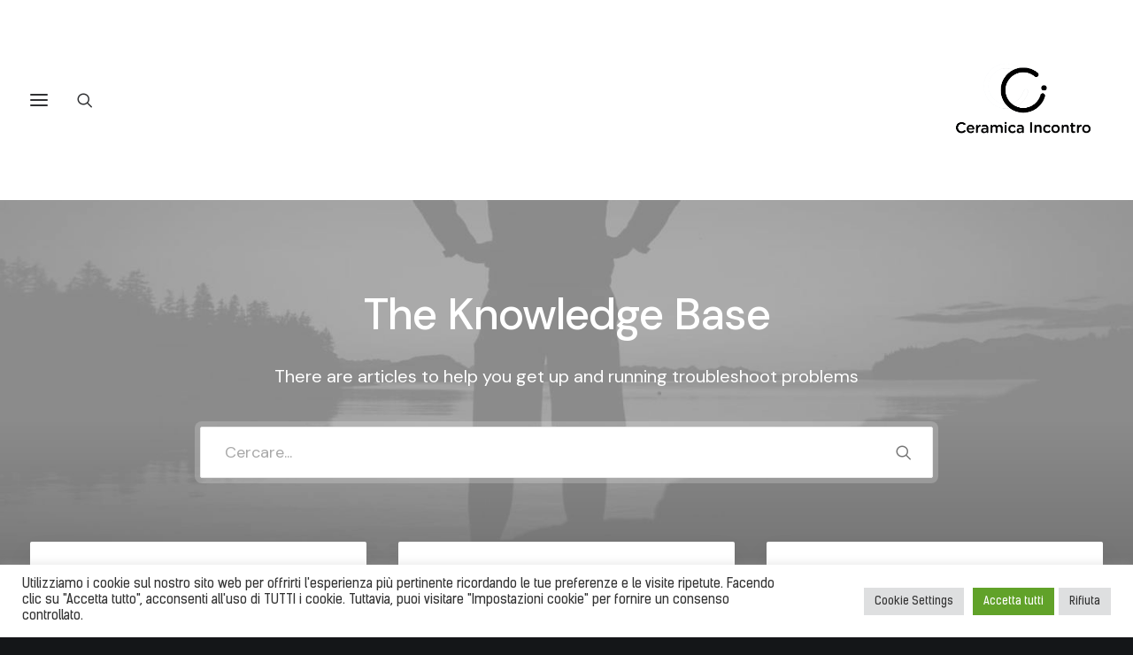

--- FILE ---
content_type: text/html; charset=utf-8
request_url: https://www.google.com/recaptcha/api2/anchor?ar=1&k=6LfkwgwiAAAAAGAMbNr4blXpA9Wzol5dTLgeqUqh&co=aHR0cHM6Ly9jZXJhbWljYWluY29udHJvLml0OjQ0Mw..&hl=en&v=PoyoqOPhxBO7pBk68S4YbpHZ&size=invisible&anchor-ms=20000&execute-ms=30000&cb=bvpxaqb0aape
body_size: 48584
content:
<!DOCTYPE HTML><html dir="ltr" lang="en"><head><meta http-equiv="Content-Type" content="text/html; charset=UTF-8">
<meta http-equiv="X-UA-Compatible" content="IE=edge">
<title>reCAPTCHA</title>
<style type="text/css">
/* cyrillic-ext */
@font-face {
  font-family: 'Roboto';
  font-style: normal;
  font-weight: 400;
  font-stretch: 100%;
  src: url(//fonts.gstatic.com/s/roboto/v48/KFO7CnqEu92Fr1ME7kSn66aGLdTylUAMa3GUBHMdazTgWw.woff2) format('woff2');
  unicode-range: U+0460-052F, U+1C80-1C8A, U+20B4, U+2DE0-2DFF, U+A640-A69F, U+FE2E-FE2F;
}
/* cyrillic */
@font-face {
  font-family: 'Roboto';
  font-style: normal;
  font-weight: 400;
  font-stretch: 100%;
  src: url(//fonts.gstatic.com/s/roboto/v48/KFO7CnqEu92Fr1ME7kSn66aGLdTylUAMa3iUBHMdazTgWw.woff2) format('woff2');
  unicode-range: U+0301, U+0400-045F, U+0490-0491, U+04B0-04B1, U+2116;
}
/* greek-ext */
@font-face {
  font-family: 'Roboto';
  font-style: normal;
  font-weight: 400;
  font-stretch: 100%;
  src: url(//fonts.gstatic.com/s/roboto/v48/KFO7CnqEu92Fr1ME7kSn66aGLdTylUAMa3CUBHMdazTgWw.woff2) format('woff2');
  unicode-range: U+1F00-1FFF;
}
/* greek */
@font-face {
  font-family: 'Roboto';
  font-style: normal;
  font-weight: 400;
  font-stretch: 100%;
  src: url(//fonts.gstatic.com/s/roboto/v48/KFO7CnqEu92Fr1ME7kSn66aGLdTylUAMa3-UBHMdazTgWw.woff2) format('woff2');
  unicode-range: U+0370-0377, U+037A-037F, U+0384-038A, U+038C, U+038E-03A1, U+03A3-03FF;
}
/* math */
@font-face {
  font-family: 'Roboto';
  font-style: normal;
  font-weight: 400;
  font-stretch: 100%;
  src: url(//fonts.gstatic.com/s/roboto/v48/KFO7CnqEu92Fr1ME7kSn66aGLdTylUAMawCUBHMdazTgWw.woff2) format('woff2');
  unicode-range: U+0302-0303, U+0305, U+0307-0308, U+0310, U+0312, U+0315, U+031A, U+0326-0327, U+032C, U+032F-0330, U+0332-0333, U+0338, U+033A, U+0346, U+034D, U+0391-03A1, U+03A3-03A9, U+03B1-03C9, U+03D1, U+03D5-03D6, U+03F0-03F1, U+03F4-03F5, U+2016-2017, U+2034-2038, U+203C, U+2040, U+2043, U+2047, U+2050, U+2057, U+205F, U+2070-2071, U+2074-208E, U+2090-209C, U+20D0-20DC, U+20E1, U+20E5-20EF, U+2100-2112, U+2114-2115, U+2117-2121, U+2123-214F, U+2190, U+2192, U+2194-21AE, U+21B0-21E5, U+21F1-21F2, U+21F4-2211, U+2213-2214, U+2216-22FF, U+2308-230B, U+2310, U+2319, U+231C-2321, U+2336-237A, U+237C, U+2395, U+239B-23B7, U+23D0, U+23DC-23E1, U+2474-2475, U+25AF, U+25B3, U+25B7, U+25BD, U+25C1, U+25CA, U+25CC, U+25FB, U+266D-266F, U+27C0-27FF, U+2900-2AFF, U+2B0E-2B11, U+2B30-2B4C, U+2BFE, U+3030, U+FF5B, U+FF5D, U+1D400-1D7FF, U+1EE00-1EEFF;
}
/* symbols */
@font-face {
  font-family: 'Roboto';
  font-style: normal;
  font-weight: 400;
  font-stretch: 100%;
  src: url(//fonts.gstatic.com/s/roboto/v48/KFO7CnqEu92Fr1ME7kSn66aGLdTylUAMaxKUBHMdazTgWw.woff2) format('woff2');
  unicode-range: U+0001-000C, U+000E-001F, U+007F-009F, U+20DD-20E0, U+20E2-20E4, U+2150-218F, U+2190, U+2192, U+2194-2199, U+21AF, U+21E6-21F0, U+21F3, U+2218-2219, U+2299, U+22C4-22C6, U+2300-243F, U+2440-244A, U+2460-24FF, U+25A0-27BF, U+2800-28FF, U+2921-2922, U+2981, U+29BF, U+29EB, U+2B00-2BFF, U+4DC0-4DFF, U+FFF9-FFFB, U+10140-1018E, U+10190-1019C, U+101A0, U+101D0-101FD, U+102E0-102FB, U+10E60-10E7E, U+1D2C0-1D2D3, U+1D2E0-1D37F, U+1F000-1F0FF, U+1F100-1F1AD, U+1F1E6-1F1FF, U+1F30D-1F30F, U+1F315, U+1F31C, U+1F31E, U+1F320-1F32C, U+1F336, U+1F378, U+1F37D, U+1F382, U+1F393-1F39F, U+1F3A7-1F3A8, U+1F3AC-1F3AF, U+1F3C2, U+1F3C4-1F3C6, U+1F3CA-1F3CE, U+1F3D4-1F3E0, U+1F3ED, U+1F3F1-1F3F3, U+1F3F5-1F3F7, U+1F408, U+1F415, U+1F41F, U+1F426, U+1F43F, U+1F441-1F442, U+1F444, U+1F446-1F449, U+1F44C-1F44E, U+1F453, U+1F46A, U+1F47D, U+1F4A3, U+1F4B0, U+1F4B3, U+1F4B9, U+1F4BB, U+1F4BF, U+1F4C8-1F4CB, U+1F4D6, U+1F4DA, U+1F4DF, U+1F4E3-1F4E6, U+1F4EA-1F4ED, U+1F4F7, U+1F4F9-1F4FB, U+1F4FD-1F4FE, U+1F503, U+1F507-1F50B, U+1F50D, U+1F512-1F513, U+1F53E-1F54A, U+1F54F-1F5FA, U+1F610, U+1F650-1F67F, U+1F687, U+1F68D, U+1F691, U+1F694, U+1F698, U+1F6AD, U+1F6B2, U+1F6B9-1F6BA, U+1F6BC, U+1F6C6-1F6CF, U+1F6D3-1F6D7, U+1F6E0-1F6EA, U+1F6F0-1F6F3, U+1F6F7-1F6FC, U+1F700-1F7FF, U+1F800-1F80B, U+1F810-1F847, U+1F850-1F859, U+1F860-1F887, U+1F890-1F8AD, U+1F8B0-1F8BB, U+1F8C0-1F8C1, U+1F900-1F90B, U+1F93B, U+1F946, U+1F984, U+1F996, U+1F9E9, U+1FA00-1FA6F, U+1FA70-1FA7C, U+1FA80-1FA89, U+1FA8F-1FAC6, U+1FACE-1FADC, U+1FADF-1FAE9, U+1FAF0-1FAF8, U+1FB00-1FBFF;
}
/* vietnamese */
@font-face {
  font-family: 'Roboto';
  font-style: normal;
  font-weight: 400;
  font-stretch: 100%;
  src: url(//fonts.gstatic.com/s/roboto/v48/KFO7CnqEu92Fr1ME7kSn66aGLdTylUAMa3OUBHMdazTgWw.woff2) format('woff2');
  unicode-range: U+0102-0103, U+0110-0111, U+0128-0129, U+0168-0169, U+01A0-01A1, U+01AF-01B0, U+0300-0301, U+0303-0304, U+0308-0309, U+0323, U+0329, U+1EA0-1EF9, U+20AB;
}
/* latin-ext */
@font-face {
  font-family: 'Roboto';
  font-style: normal;
  font-weight: 400;
  font-stretch: 100%;
  src: url(//fonts.gstatic.com/s/roboto/v48/KFO7CnqEu92Fr1ME7kSn66aGLdTylUAMa3KUBHMdazTgWw.woff2) format('woff2');
  unicode-range: U+0100-02BA, U+02BD-02C5, U+02C7-02CC, U+02CE-02D7, U+02DD-02FF, U+0304, U+0308, U+0329, U+1D00-1DBF, U+1E00-1E9F, U+1EF2-1EFF, U+2020, U+20A0-20AB, U+20AD-20C0, U+2113, U+2C60-2C7F, U+A720-A7FF;
}
/* latin */
@font-face {
  font-family: 'Roboto';
  font-style: normal;
  font-weight: 400;
  font-stretch: 100%;
  src: url(//fonts.gstatic.com/s/roboto/v48/KFO7CnqEu92Fr1ME7kSn66aGLdTylUAMa3yUBHMdazQ.woff2) format('woff2');
  unicode-range: U+0000-00FF, U+0131, U+0152-0153, U+02BB-02BC, U+02C6, U+02DA, U+02DC, U+0304, U+0308, U+0329, U+2000-206F, U+20AC, U+2122, U+2191, U+2193, U+2212, U+2215, U+FEFF, U+FFFD;
}
/* cyrillic-ext */
@font-face {
  font-family: 'Roboto';
  font-style: normal;
  font-weight: 500;
  font-stretch: 100%;
  src: url(//fonts.gstatic.com/s/roboto/v48/KFO7CnqEu92Fr1ME7kSn66aGLdTylUAMa3GUBHMdazTgWw.woff2) format('woff2');
  unicode-range: U+0460-052F, U+1C80-1C8A, U+20B4, U+2DE0-2DFF, U+A640-A69F, U+FE2E-FE2F;
}
/* cyrillic */
@font-face {
  font-family: 'Roboto';
  font-style: normal;
  font-weight: 500;
  font-stretch: 100%;
  src: url(//fonts.gstatic.com/s/roboto/v48/KFO7CnqEu92Fr1ME7kSn66aGLdTylUAMa3iUBHMdazTgWw.woff2) format('woff2');
  unicode-range: U+0301, U+0400-045F, U+0490-0491, U+04B0-04B1, U+2116;
}
/* greek-ext */
@font-face {
  font-family: 'Roboto';
  font-style: normal;
  font-weight: 500;
  font-stretch: 100%;
  src: url(//fonts.gstatic.com/s/roboto/v48/KFO7CnqEu92Fr1ME7kSn66aGLdTylUAMa3CUBHMdazTgWw.woff2) format('woff2');
  unicode-range: U+1F00-1FFF;
}
/* greek */
@font-face {
  font-family: 'Roboto';
  font-style: normal;
  font-weight: 500;
  font-stretch: 100%;
  src: url(//fonts.gstatic.com/s/roboto/v48/KFO7CnqEu92Fr1ME7kSn66aGLdTylUAMa3-UBHMdazTgWw.woff2) format('woff2');
  unicode-range: U+0370-0377, U+037A-037F, U+0384-038A, U+038C, U+038E-03A1, U+03A3-03FF;
}
/* math */
@font-face {
  font-family: 'Roboto';
  font-style: normal;
  font-weight: 500;
  font-stretch: 100%;
  src: url(//fonts.gstatic.com/s/roboto/v48/KFO7CnqEu92Fr1ME7kSn66aGLdTylUAMawCUBHMdazTgWw.woff2) format('woff2');
  unicode-range: U+0302-0303, U+0305, U+0307-0308, U+0310, U+0312, U+0315, U+031A, U+0326-0327, U+032C, U+032F-0330, U+0332-0333, U+0338, U+033A, U+0346, U+034D, U+0391-03A1, U+03A3-03A9, U+03B1-03C9, U+03D1, U+03D5-03D6, U+03F0-03F1, U+03F4-03F5, U+2016-2017, U+2034-2038, U+203C, U+2040, U+2043, U+2047, U+2050, U+2057, U+205F, U+2070-2071, U+2074-208E, U+2090-209C, U+20D0-20DC, U+20E1, U+20E5-20EF, U+2100-2112, U+2114-2115, U+2117-2121, U+2123-214F, U+2190, U+2192, U+2194-21AE, U+21B0-21E5, U+21F1-21F2, U+21F4-2211, U+2213-2214, U+2216-22FF, U+2308-230B, U+2310, U+2319, U+231C-2321, U+2336-237A, U+237C, U+2395, U+239B-23B7, U+23D0, U+23DC-23E1, U+2474-2475, U+25AF, U+25B3, U+25B7, U+25BD, U+25C1, U+25CA, U+25CC, U+25FB, U+266D-266F, U+27C0-27FF, U+2900-2AFF, U+2B0E-2B11, U+2B30-2B4C, U+2BFE, U+3030, U+FF5B, U+FF5D, U+1D400-1D7FF, U+1EE00-1EEFF;
}
/* symbols */
@font-face {
  font-family: 'Roboto';
  font-style: normal;
  font-weight: 500;
  font-stretch: 100%;
  src: url(//fonts.gstatic.com/s/roboto/v48/KFO7CnqEu92Fr1ME7kSn66aGLdTylUAMaxKUBHMdazTgWw.woff2) format('woff2');
  unicode-range: U+0001-000C, U+000E-001F, U+007F-009F, U+20DD-20E0, U+20E2-20E4, U+2150-218F, U+2190, U+2192, U+2194-2199, U+21AF, U+21E6-21F0, U+21F3, U+2218-2219, U+2299, U+22C4-22C6, U+2300-243F, U+2440-244A, U+2460-24FF, U+25A0-27BF, U+2800-28FF, U+2921-2922, U+2981, U+29BF, U+29EB, U+2B00-2BFF, U+4DC0-4DFF, U+FFF9-FFFB, U+10140-1018E, U+10190-1019C, U+101A0, U+101D0-101FD, U+102E0-102FB, U+10E60-10E7E, U+1D2C0-1D2D3, U+1D2E0-1D37F, U+1F000-1F0FF, U+1F100-1F1AD, U+1F1E6-1F1FF, U+1F30D-1F30F, U+1F315, U+1F31C, U+1F31E, U+1F320-1F32C, U+1F336, U+1F378, U+1F37D, U+1F382, U+1F393-1F39F, U+1F3A7-1F3A8, U+1F3AC-1F3AF, U+1F3C2, U+1F3C4-1F3C6, U+1F3CA-1F3CE, U+1F3D4-1F3E0, U+1F3ED, U+1F3F1-1F3F3, U+1F3F5-1F3F7, U+1F408, U+1F415, U+1F41F, U+1F426, U+1F43F, U+1F441-1F442, U+1F444, U+1F446-1F449, U+1F44C-1F44E, U+1F453, U+1F46A, U+1F47D, U+1F4A3, U+1F4B0, U+1F4B3, U+1F4B9, U+1F4BB, U+1F4BF, U+1F4C8-1F4CB, U+1F4D6, U+1F4DA, U+1F4DF, U+1F4E3-1F4E6, U+1F4EA-1F4ED, U+1F4F7, U+1F4F9-1F4FB, U+1F4FD-1F4FE, U+1F503, U+1F507-1F50B, U+1F50D, U+1F512-1F513, U+1F53E-1F54A, U+1F54F-1F5FA, U+1F610, U+1F650-1F67F, U+1F687, U+1F68D, U+1F691, U+1F694, U+1F698, U+1F6AD, U+1F6B2, U+1F6B9-1F6BA, U+1F6BC, U+1F6C6-1F6CF, U+1F6D3-1F6D7, U+1F6E0-1F6EA, U+1F6F0-1F6F3, U+1F6F7-1F6FC, U+1F700-1F7FF, U+1F800-1F80B, U+1F810-1F847, U+1F850-1F859, U+1F860-1F887, U+1F890-1F8AD, U+1F8B0-1F8BB, U+1F8C0-1F8C1, U+1F900-1F90B, U+1F93B, U+1F946, U+1F984, U+1F996, U+1F9E9, U+1FA00-1FA6F, U+1FA70-1FA7C, U+1FA80-1FA89, U+1FA8F-1FAC6, U+1FACE-1FADC, U+1FADF-1FAE9, U+1FAF0-1FAF8, U+1FB00-1FBFF;
}
/* vietnamese */
@font-face {
  font-family: 'Roboto';
  font-style: normal;
  font-weight: 500;
  font-stretch: 100%;
  src: url(//fonts.gstatic.com/s/roboto/v48/KFO7CnqEu92Fr1ME7kSn66aGLdTylUAMa3OUBHMdazTgWw.woff2) format('woff2');
  unicode-range: U+0102-0103, U+0110-0111, U+0128-0129, U+0168-0169, U+01A0-01A1, U+01AF-01B0, U+0300-0301, U+0303-0304, U+0308-0309, U+0323, U+0329, U+1EA0-1EF9, U+20AB;
}
/* latin-ext */
@font-face {
  font-family: 'Roboto';
  font-style: normal;
  font-weight: 500;
  font-stretch: 100%;
  src: url(//fonts.gstatic.com/s/roboto/v48/KFO7CnqEu92Fr1ME7kSn66aGLdTylUAMa3KUBHMdazTgWw.woff2) format('woff2');
  unicode-range: U+0100-02BA, U+02BD-02C5, U+02C7-02CC, U+02CE-02D7, U+02DD-02FF, U+0304, U+0308, U+0329, U+1D00-1DBF, U+1E00-1E9F, U+1EF2-1EFF, U+2020, U+20A0-20AB, U+20AD-20C0, U+2113, U+2C60-2C7F, U+A720-A7FF;
}
/* latin */
@font-face {
  font-family: 'Roboto';
  font-style: normal;
  font-weight: 500;
  font-stretch: 100%;
  src: url(//fonts.gstatic.com/s/roboto/v48/KFO7CnqEu92Fr1ME7kSn66aGLdTylUAMa3yUBHMdazQ.woff2) format('woff2');
  unicode-range: U+0000-00FF, U+0131, U+0152-0153, U+02BB-02BC, U+02C6, U+02DA, U+02DC, U+0304, U+0308, U+0329, U+2000-206F, U+20AC, U+2122, U+2191, U+2193, U+2212, U+2215, U+FEFF, U+FFFD;
}
/* cyrillic-ext */
@font-face {
  font-family: 'Roboto';
  font-style: normal;
  font-weight: 900;
  font-stretch: 100%;
  src: url(//fonts.gstatic.com/s/roboto/v48/KFO7CnqEu92Fr1ME7kSn66aGLdTylUAMa3GUBHMdazTgWw.woff2) format('woff2');
  unicode-range: U+0460-052F, U+1C80-1C8A, U+20B4, U+2DE0-2DFF, U+A640-A69F, U+FE2E-FE2F;
}
/* cyrillic */
@font-face {
  font-family: 'Roboto';
  font-style: normal;
  font-weight: 900;
  font-stretch: 100%;
  src: url(//fonts.gstatic.com/s/roboto/v48/KFO7CnqEu92Fr1ME7kSn66aGLdTylUAMa3iUBHMdazTgWw.woff2) format('woff2');
  unicode-range: U+0301, U+0400-045F, U+0490-0491, U+04B0-04B1, U+2116;
}
/* greek-ext */
@font-face {
  font-family: 'Roboto';
  font-style: normal;
  font-weight: 900;
  font-stretch: 100%;
  src: url(//fonts.gstatic.com/s/roboto/v48/KFO7CnqEu92Fr1ME7kSn66aGLdTylUAMa3CUBHMdazTgWw.woff2) format('woff2');
  unicode-range: U+1F00-1FFF;
}
/* greek */
@font-face {
  font-family: 'Roboto';
  font-style: normal;
  font-weight: 900;
  font-stretch: 100%;
  src: url(//fonts.gstatic.com/s/roboto/v48/KFO7CnqEu92Fr1ME7kSn66aGLdTylUAMa3-UBHMdazTgWw.woff2) format('woff2');
  unicode-range: U+0370-0377, U+037A-037F, U+0384-038A, U+038C, U+038E-03A1, U+03A3-03FF;
}
/* math */
@font-face {
  font-family: 'Roboto';
  font-style: normal;
  font-weight: 900;
  font-stretch: 100%;
  src: url(//fonts.gstatic.com/s/roboto/v48/KFO7CnqEu92Fr1ME7kSn66aGLdTylUAMawCUBHMdazTgWw.woff2) format('woff2');
  unicode-range: U+0302-0303, U+0305, U+0307-0308, U+0310, U+0312, U+0315, U+031A, U+0326-0327, U+032C, U+032F-0330, U+0332-0333, U+0338, U+033A, U+0346, U+034D, U+0391-03A1, U+03A3-03A9, U+03B1-03C9, U+03D1, U+03D5-03D6, U+03F0-03F1, U+03F4-03F5, U+2016-2017, U+2034-2038, U+203C, U+2040, U+2043, U+2047, U+2050, U+2057, U+205F, U+2070-2071, U+2074-208E, U+2090-209C, U+20D0-20DC, U+20E1, U+20E5-20EF, U+2100-2112, U+2114-2115, U+2117-2121, U+2123-214F, U+2190, U+2192, U+2194-21AE, U+21B0-21E5, U+21F1-21F2, U+21F4-2211, U+2213-2214, U+2216-22FF, U+2308-230B, U+2310, U+2319, U+231C-2321, U+2336-237A, U+237C, U+2395, U+239B-23B7, U+23D0, U+23DC-23E1, U+2474-2475, U+25AF, U+25B3, U+25B7, U+25BD, U+25C1, U+25CA, U+25CC, U+25FB, U+266D-266F, U+27C0-27FF, U+2900-2AFF, U+2B0E-2B11, U+2B30-2B4C, U+2BFE, U+3030, U+FF5B, U+FF5D, U+1D400-1D7FF, U+1EE00-1EEFF;
}
/* symbols */
@font-face {
  font-family: 'Roboto';
  font-style: normal;
  font-weight: 900;
  font-stretch: 100%;
  src: url(//fonts.gstatic.com/s/roboto/v48/KFO7CnqEu92Fr1ME7kSn66aGLdTylUAMaxKUBHMdazTgWw.woff2) format('woff2');
  unicode-range: U+0001-000C, U+000E-001F, U+007F-009F, U+20DD-20E0, U+20E2-20E4, U+2150-218F, U+2190, U+2192, U+2194-2199, U+21AF, U+21E6-21F0, U+21F3, U+2218-2219, U+2299, U+22C4-22C6, U+2300-243F, U+2440-244A, U+2460-24FF, U+25A0-27BF, U+2800-28FF, U+2921-2922, U+2981, U+29BF, U+29EB, U+2B00-2BFF, U+4DC0-4DFF, U+FFF9-FFFB, U+10140-1018E, U+10190-1019C, U+101A0, U+101D0-101FD, U+102E0-102FB, U+10E60-10E7E, U+1D2C0-1D2D3, U+1D2E0-1D37F, U+1F000-1F0FF, U+1F100-1F1AD, U+1F1E6-1F1FF, U+1F30D-1F30F, U+1F315, U+1F31C, U+1F31E, U+1F320-1F32C, U+1F336, U+1F378, U+1F37D, U+1F382, U+1F393-1F39F, U+1F3A7-1F3A8, U+1F3AC-1F3AF, U+1F3C2, U+1F3C4-1F3C6, U+1F3CA-1F3CE, U+1F3D4-1F3E0, U+1F3ED, U+1F3F1-1F3F3, U+1F3F5-1F3F7, U+1F408, U+1F415, U+1F41F, U+1F426, U+1F43F, U+1F441-1F442, U+1F444, U+1F446-1F449, U+1F44C-1F44E, U+1F453, U+1F46A, U+1F47D, U+1F4A3, U+1F4B0, U+1F4B3, U+1F4B9, U+1F4BB, U+1F4BF, U+1F4C8-1F4CB, U+1F4D6, U+1F4DA, U+1F4DF, U+1F4E3-1F4E6, U+1F4EA-1F4ED, U+1F4F7, U+1F4F9-1F4FB, U+1F4FD-1F4FE, U+1F503, U+1F507-1F50B, U+1F50D, U+1F512-1F513, U+1F53E-1F54A, U+1F54F-1F5FA, U+1F610, U+1F650-1F67F, U+1F687, U+1F68D, U+1F691, U+1F694, U+1F698, U+1F6AD, U+1F6B2, U+1F6B9-1F6BA, U+1F6BC, U+1F6C6-1F6CF, U+1F6D3-1F6D7, U+1F6E0-1F6EA, U+1F6F0-1F6F3, U+1F6F7-1F6FC, U+1F700-1F7FF, U+1F800-1F80B, U+1F810-1F847, U+1F850-1F859, U+1F860-1F887, U+1F890-1F8AD, U+1F8B0-1F8BB, U+1F8C0-1F8C1, U+1F900-1F90B, U+1F93B, U+1F946, U+1F984, U+1F996, U+1F9E9, U+1FA00-1FA6F, U+1FA70-1FA7C, U+1FA80-1FA89, U+1FA8F-1FAC6, U+1FACE-1FADC, U+1FADF-1FAE9, U+1FAF0-1FAF8, U+1FB00-1FBFF;
}
/* vietnamese */
@font-face {
  font-family: 'Roboto';
  font-style: normal;
  font-weight: 900;
  font-stretch: 100%;
  src: url(//fonts.gstatic.com/s/roboto/v48/KFO7CnqEu92Fr1ME7kSn66aGLdTylUAMa3OUBHMdazTgWw.woff2) format('woff2');
  unicode-range: U+0102-0103, U+0110-0111, U+0128-0129, U+0168-0169, U+01A0-01A1, U+01AF-01B0, U+0300-0301, U+0303-0304, U+0308-0309, U+0323, U+0329, U+1EA0-1EF9, U+20AB;
}
/* latin-ext */
@font-face {
  font-family: 'Roboto';
  font-style: normal;
  font-weight: 900;
  font-stretch: 100%;
  src: url(//fonts.gstatic.com/s/roboto/v48/KFO7CnqEu92Fr1ME7kSn66aGLdTylUAMa3KUBHMdazTgWw.woff2) format('woff2');
  unicode-range: U+0100-02BA, U+02BD-02C5, U+02C7-02CC, U+02CE-02D7, U+02DD-02FF, U+0304, U+0308, U+0329, U+1D00-1DBF, U+1E00-1E9F, U+1EF2-1EFF, U+2020, U+20A0-20AB, U+20AD-20C0, U+2113, U+2C60-2C7F, U+A720-A7FF;
}
/* latin */
@font-face {
  font-family: 'Roboto';
  font-style: normal;
  font-weight: 900;
  font-stretch: 100%;
  src: url(//fonts.gstatic.com/s/roboto/v48/KFO7CnqEu92Fr1ME7kSn66aGLdTylUAMa3yUBHMdazQ.woff2) format('woff2');
  unicode-range: U+0000-00FF, U+0131, U+0152-0153, U+02BB-02BC, U+02C6, U+02DA, U+02DC, U+0304, U+0308, U+0329, U+2000-206F, U+20AC, U+2122, U+2191, U+2193, U+2212, U+2215, U+FEFF, U+FFFD;
}

</style>
<link rel="stylesheet" type="text/css" href="https://www.gstatic.com/recaptcha/releases/PoyoqOPhxBO7pBk68S4YbpHZ/styles__ltr.css">
<script nonce="SiB2HfvwnrO9valBCM5tog" type="text/javascript">window['__recaptcha_api'] = 'https://www.google.com/recaptcha/api2/';</script>
<script type="text/javascript" src="https://www.gstatic.com/recaptcha/releases/PoyoqOPhxBO7pBk68S4YbpHZ/recaptcha__en.js" nonce="SiB2HfvwnrO9valBCM5tog">
      
    </script></head>
<body><div id="rc-anchor-alert" class="rc-anchor-alert"></div>
<input type="hidden" id="recaptcha-token" value="[base64]">
<script type="text/javascript" nonce="SiB2HfvwnrO9valBCM5tog">
      recaptcha.anchor.Main.init("[\x22ainput\x22,[\x22bgdata\x22,\x22\x22,\[base64]/[base64]/[base64]/[base64]/[base64]/UltsKytdPUU6KEU8MjA0OD9SW2wrK109RT4+NnwxOTI6KChFJjY0NTEyKT09NTUyOTYmJk0rMTxjLmxlbmd0aCYmKGMuY2hhckNvZGVBdChNKzEpJjY0NTEyKT09NTYzMjA/[base64]/[base64]/[base64]/[base64]/[base64]/[base64]/[base64]\x22,\[base64]\\u003d\\u003d\x22,\[base64]/[base64]/ChEcnw7ojZGHDsh7DrsKVPMORw67DqQpmWFnCjkLDilvDocOrFsKvw7TDhRTCqSHDscOXclAAasOFKMKeUGU3OjRPwqbCgkNQw5rCmMKpwq0Yw5/[base64]/w4FYw458w4ASwqNnODJvb3XDqcKZw7AwfHTDjMOzV8KKw77Dk8OLasKgTBbDqFnCuh8TwrHClsORdjfChMOSXsKCwo4bw4TDqi8ewp1KJkcKwr7Dql3Cn8OZH8Opw4/Dg8OBwqbCqgPDicKhfMOuwrQ4woHDlMKDw6vCsMKyY8KpZ3l9d8K3NSbDizzDocKrA8OAwqHDmsOdKx87wrjDhMOVwqQ6w5PCuRfDtcOlw5PDvsOxw6DCt8O+w6c0BSt5PB/Dv1ISw7ogwqlhFFJ6OgvDt8Ozw6vClELCmMO3NyDCtT/CocKVBcKwI1rCksOJKsKIwopLLFVWMsKTwrVew53CrBdYwqrCnsKPMMK0wo8Rw4cAB8OnIT/Cv8KmC8KCPgFBwqnDscOVL8KSwqsMwqxPWENyw6nDoAYqD8K+DsKzal8Rw6gow47Dh8OKGcOxw6xsG8KzLcKqexRBwoTCrMOHDsKtB8KKTsOnasOBMcOxFVo3DcK3w7Yow5/[base64]/CnMOZbQXCqDo9fsOdOsOqacKNw5QUDDfCnsONw57Co8O9w4TClQvDrxDDqQDCp1zDpC7DmsOKwrHDhHXCuG5td8KNwonCvgLDslzDtV40w6EVwqDDhMKxw4zDrmQVVMOsw4PDmMKneMOmwpjDrsKQw6vCoCNPw5dAwqluw6ICwq3CrCpLw7hqD3zDv8KZDj/DmBnDtsOrBMKRw4NBw7JFCsK1w5/[base64]/CjANde8OZw5Eow5HCnVnDjnHCuD3DumrCnAXDuMKVb8K+XQIPw4goOThLw50Dw5gjN8KNLjMmRUsbLxExwpzCuEbDtg7CsMOyw7EFwqUOw4/DqMKsw69JZ8KQwqrDtMOMLQTCjkTDsMKdwoYewpYJw5Q3AEzCu05+w4MoXTLCnsOSTcOVdmnCkGAaA8O4wrITUEw0NsOcw47CtAU/[base64]/V3DDp8KoBMKuw6jCs8ODBcO0wpjDg1nDpUHDni/DrxIZNsK2BcOVdTzDg8KrHlIZw6DCsT7CnEkUwp3DrsK4wpM6wpXCkMOdE8K8FsK3BMOzwpkjGwrCh30aZCLCv8KhfDE1WMOAwoEiw5QeEMOEwodsw5l8w6VofcOsZsK7w59ZCHVOw6swwr3Cr8OKPMOYQT/CnMOyw7VFw7rDu8KPUcO6w53DhcOJw4N9w7TClcKkKW7Dq2krwrLDh8OfcTJTbsOYKWbDncKjwp5Yw4XDkcOTwpAxwqDDqm0Pw6kqwoxiwoYEXWPCp0nCnj3Ck1bCl8KFcnLCshJHXsKmDx/CjMOKwpdKWRg6eVZZPsKXw6XCssOnKUfDqTxME3IfIXfCsjplRyk+cy4JU8OUDUjDrMOlDMO5wqnDu8KOV0kLezDCr8O8W8Kvw6TDmHDDvB7DnsOdwo7DgHwNBcOEwrLDlzTDh2/[base64]/Cvh7ChQxNw4nDgBl8wqbDmX9Wwo/Cj2VGw5DCpAMlwq4Vw7sFwroLw79cw4AUdsKywpLDoWvCscKnJMKwPsOFwqnDkAwmX3B9BMKGw4rCvsKLIMKQwrk/wpgDAVgYwo/CnFlCw5zCkwZaw5DCm1hew5w6w63ClFYIwr88w4DCscKtW2vDuiZTQsO5SsK1woTClMOQZRkSa8OmwqTCuX7Dk8Kyw7zCq8OuPcKWSDgGaTxfw6XCi3BBw4HDjcOVwqNGwqROwqDCli7DnMOqfsK3w7RtUwRbEMOYwpNUw5/CusOew5FZAMK7RsOnRD3CscK4w77DplTDoMK9fsKoT8KBVR4XJB0XwrJ9w59SwrXDlzXChzwCBcOZQjDCvVEKRMOHw6XChmhmwrTClTt9WVTCun/DmXBtwrN+GsOoUS1+w6caCDB2woPDqxnDtcOywoFmJsOlX8OvCsK7wroYFcOaw7zDucOYVMKHw4vCvMOhDkrDqMKAw7wjP1vCpy7Dj1ENVcOWAUgjw7nCq3/CncOTEGnCk3dSw6NswovClMKhwp7CpMK5Wy7CgknCv8KSw5LCtsOsbMOzw6QMw6/CiMKwMUAHSzwKK8Kjw7LCnHDDgEfCjxY8wp8RwqrCo8OOMMK/BCTDmVMaQcOmw5DCq0AoW3c7wqvCjhd+w6p4Y3rDswTCh24lBsKEw4rDo8KGw6QoXn/[base64]/DqMKQZmxqw6jCmXEmOwPDqcKTXMOFw53CisOMw4NbwpfDv8K2w6DDnMKbWzvDngxtw6rDtEjCpBLChcOpw68OEsOSdcKeKl3DgAcXw4fCjsOswqQgw5PDk8KIwpjDlUEMIMKUwrzCicK9w4xvXcO/XnPClMO7ACzDk8KDL8K2RF9DVGFYw4s+Rjh/TMOneMKMw5TCoMKHw7YxTsKYU8KdTidzNsORwo7DmXTCjGzCuG/Ds1ZMHsOXYcO2w7wAw7E8wr1tYBvCssKITCPDnsKBX8Kmw6dvw6h4I8KVw5PCksO0wpDDmCHDrsKPw5bCp8K6WlnCmk4tTMOTwp/Dp8Kxwr5RVA4lJkHCrwVqw5DClWB5wo7CssOvw4/ClMO+woHDo23DocO+w7vDhG/CjF7CjMOTAQ1Ww79SQXbChMOvw4vCsFLCnlvDvcOBZA1NwpA3w50xZysNcyo7fSBGVcKuGsKjVMKvwpPDpXHCpcOKw7FyRzFeL1XCtkkCw6jDsMOIw7bCtSpYworDsXNgw47CjV1WwrkKN8Khwqd3Y8Ksw6koHAEXw4/Cp09wLTQfJ8KNw4J4YjIxIsKnRxnDjcKLNAjCiMKVMsKce3DDgsORw6BgQ8OEw7NKwpvCs3lrw4bDpHDDiBrDgMKfw4XDlQBeJsOkw6YxcyXCqcKxNGQgw5ROBsOBEj5sUcKlwohrQMKaw4rDgF/DscKNwoIow5MmCcOGw7YOWV8VDBd/w5ocfFTDiVhdwovDtcOWCT8nN8K0WsKQHAsIwqLCjXAmUz1pRMK4wpLDjhM3wop9wqc4XhvClV7Cv8OdbcKowobDp8OxwqHDt8O9KBHCjMK/YA7Co8OKw7RZwqTDj8OgwpRuSsK1wqBdwrcww5/[base64]/Cn3B5wqnDv8KgwrPChlY/wpROw5lDMMKawofCo8OSwoDCv8KIfm0gwrjDuMKcKTfCiMODw4gQw67DisKxw6NkLUHDusKlHSnDu8OTwrwqKhBJw5AVOMO1woTDisOwHXAjwrQRU8ORwoZeIQ1rw6N/QXfDicKgTQPDvkcrN8O7wpXCrsOxw63DtsO+w4dUw6rCksKuwooSwozDpsOPwqHDpsOpBzVkwpvCnsOzwpbDjxhIZzREw6fDkMOMQHHDsiPDh8O3V1nClcOcYMK9wpPDusOTw7LCn8KZwptYwpcgwqkDwpjDuVXCn0PDom7Dk8K6w57DiR1wwqhYS8KQJMKKRsO/[base64]/NQwbBsKfwq/DhiAsw6bCm3HChVTCmgVMw6TDt8K6w4IzAksrwpXCtgHDk8KWPhMbw4N/SsKXw5cpwoRUw7jDiBbDpRFsw6UcwqcIw7LDgMOMwqTDlsKOw7IvacKMw63CkzvDhcOKCmzCtWjCkMOwEQbCo8KCRHfDk8O3wpxqEjgow7LDsUQWDsOrS8OPwpfCpmPClsKlQMK2wpDDgQJqNxPChSPDiMKBw6dYwqHCm8OPwoHDsCbDgcK0w5rCtQ0fwo/CowfDr8KSGAU5XRzDjcOwVCDDvMKjwqYvw4XCtm8Qw7JQw4bCkEvClsKow6TCpsOpDcKWJ8OPGsKBP8OAw4YKbcK1wp7ChkppesKbKcKPeMOeLMOwAgDChMKjwrE/bR/CjyTDjsOQw4zCmzEOwqJSwqXDgxnChEtHwrvDpcOOwqrDnkMkw4R6FsO+G8OPwoF9fMKtL1kjw63CmSTDusKXwo0mD8K+IQMYw4wpwrAvFmHDtiFDwoggw6tIw47CqUrCqG5mw4zDhBx6E3XClH5NwqnCh1HDu23DusKjcGgEw6/CkAPDjQjDvsKrw67ChMKhw7R0wpFHGz7Dj2Biw73CusKcC8KXworDgMKpwqY9HsOGBMKswp5Hw4d5UhkrYhDDkMOIwonDkATCjXzDl0vDinclXkcqUADCt8K9SkEnw7LCv8KlwrsnHMOowrBcUxDCpEsCw6/CnMODw5DDnlRRTU/CpktXwo9WO8OcwpfCoSvDsMOqwrIcwqoewrxyw7AdwqTCo8OLw4PCrsOOA8KIw4dDw6vChD8OXcOWLMKgwqXDosKMwpfDvMK0O8KAw5LCuHR8wr1Ow4hKIxrCrlTDhiE/[base64]/[base64]/Dt8K5w64iw5TDtcO3wo41fsOGMcKlwo7DoMKqwo5rT2Zqw5ZAw4bCjA/CogUmWBAhMlbCksKHTsKLwrxjIcOwSsKAb2IXJsK+MjM9wrBaw5E1ZcK6dcO/[base64]/EsOAw6TCm8KuwrdxVMKldcOiw4gUw6TDm8K6I1HDqTllwpFxJVldw4HDlCjCiMOlQUw1wrsMOQvDjsKrwrPDmMOzwrLCv8O+wovDmSsCwqTDk3/Co8O4w5YjHBfDjsO7w4DCo8K9wrsYwpLDhRd1WEjDnUjCvVgMMVzDpn5cw5DDujxXBMOfHmwUd8KAwp/ClsOxw6zDhB4ZasKUMMKbYcOxw7Ypc8K+A8K2wqTDkFzCjMOTwosEwrzCqjoWA3TCkcO0w51dASMDw5d4w5UHQ8KWw4bCtVIVw6A2GBPDuMKOwqtKwpnDusK4WsK9b3NAag9/SsKQwq/[base64]/CuMOiOsKhw4kHZx15wrAyKEYDw5zCuMOPw6rCiMKaw4PDmsK6wqdCP8Kkw67CocOAw5oVZRbDnmEWCFI7w4cSw49GwqzDrQjDu3koEw/[base64]/wrp1A27DjsKNRmNGw5XCv31gwrLDs3bCvD/[base64]/[base64]/S8KvfcOmw74xw6lqHAx/wrpLw78tTcOCDcKJw5NhUMOVw67CpMKcMAlfwr9lw4bDhhZTw5/DmcKRFTnDoMKZw4M/[base64]/w6R+AUQNw6/CtMKOw63CkMOdTScZwpk7woFwXDdaW8ObZSLDkcK2wq3Cl8KtwoLDlcOcwrrCpmjCj8OsCDfCkiwPR39GwqbDksOJKsKfGsKFP3jDssKiw5QTAsKOA2FTdcOrS8KlbD/ChHLDrsOlwo/[base64]/wrTCtsKFwqXDvsKbCElrL1NewqHCiRI/[base64]/[base64]/Cm35HwoDCg8OkecKbwo/[base64]/[base64]/CnnfCtWXCmsKmwrTCnMOEwoRew4NkKcKkw6HCucK7BEXCsRUVwozDkn92w4MdaMOrSsKQICo3wptSIcOswqDCmsKxLsOwJ8Kmw7AbbkfCnMK+CcKtZcKHFlwXwoxOw5QmQ8O4wp/[base64]/DqmbDtVbClC3DnhnDqxnDucOlwo5Aw6LCj8OkwplNwrhrwoI/woQlw4fDjMKvVDfDphbCswHCgsOWYsOYHsOGKMOONMO6DMKUaVtxaVLCqcK/SMKHwqYuMRxwDMOhwr5hFcOqOMKFJsK1wojDkcOvwpEybsOvET7CnTPDtlXDsU3CrFNwwq42W3gsecKIwoDCtFLDti05w4nChWDDpMOxKMK8wq1Mw5zCusKHwpdOwoHCvsKSwo9tw4ZSw5XDncOkw7vDgCXDhTTCrcOAXwLCgcKdCMOmwo3ChnbDiMObw4oIdMO/w7c5EcKafsKbwpBLCMKWw4/CiMOoZBfDq3fDr0Nvwq00SQhFAUTCqnXCocOMWDhTw49Pwoppw6/CuMKYw4suW8KdwrBNwpIhwpvCh0nDq1/CusKZw5HDkWvDncOcwqrDvXDCk8O9d8OlEy7CiGnCl1HDqcKRCHhDw4jDh8Kvw4ZqbiF4w5XDq1XDlsKmaxrCt8KFw4vCqMK0w6jCmMK9wp9NwpbCrUvChAPCml7DtcK5EyTDlsK/JsOaT8OjP3I2woHCuXPCgwZLw5rCnMOwwqt6G8KZDCZZOcK0w78QwrfCg8OtAcKVXRh6w6XDm0jDq0lyFBHDqsOqwqg7w6ZuwrnCoHfCl8OhPMOpwrAFa8OcKMKIwqPDi0EhYcObbEPCvTzDkj8tHMOJw6bDrUQJd8KZwpJFKcOSHC/Cv8KODMKETcOnSR/CrsOlScOtG3wFYUjDncKqDcKzwr9QUENGw4tSWMKCw6zDr8OIb8KLwpVcbQ7Dt0jChU5+KMKiN8Ocw4rDtwXDu8KKE8OGDXnCocOGKnkMIhDDnyvCssOMw4rDr2zDt318w55WUh4/ImR0M8KbwpDDpw3CrjjDrcOWw4UdwqxWw4ErS8KkR8Oow4h9IQEKJn7DhlQHSsOSwpcNwqHCtcK6ZMKfwoXCscO3wqHCqsKoLsK7wqJ/UsOnwr/DucOowpTCrMK6w4VjMMOde8KOw6/ClsKXw4cdw4/Du8O9Wgc5JBZew6AgZlQow5sbw58xQy7CvMKuw4FiwpJUZT/Ch8OuEw7CgxpawrLCnMKHcC/DuSIJwq/DucO6w4nDksKPw44twodRO28gLMOcw5fCtEnCinUWAHDCoMOpI8OFworDr8Ozw7PDvcOYwpXDig50w5xBI8OqF8ORwoLClz0owqVyZMKSBcO8wo/DmMO4wotxA8KpwrZIEMOkSlRSw4rCssK+wr/CkBFkUG9BEMKbwqjDgBBkw5EhAsOAwolmbcKVw5fDgjtqwp9Cwr9Owp8YwpTCsHvCi8OnJSfDoRzDvsOlEUjCvsKeaRjCqsOAUmwxw6HCnVTDv8OeVsK/XTPCpMKVw63DksK3wpjDoF4fLlpYX8OxHV9Gw6ZoRsONw4BpIXY4w6DCoyxSFDItwq/DmcKqEsKhw5hIw4Qrw7o/w6fCgS1/GhxtCA0kHkXCr8OCVQ0zflTCuXbCiz7DiMKKYEVWKRMMQ8KFw5zCn3ICZQUQw5DDo8O7HsKmw5YyQMOdeUZKMX3CmMKAM2vCrn1aFMKVw6HCmsOxCMK+H8KQNA/DoMKFwpHDmhjDmFxPcsKVwo3CqsOZw5N9w6YlwobCmFfCkmsuBMO2w5rCoMKID01nbMKbw45owofCqnjCmsK+YWcQw60ywq08aMKOViIJYcO4WMO+w7zCmkJLwo9Uw7LDv1gIw5x/w4nDpcKvW8OQw67DpgVAw7RXGTQiw7HDhcKxwrzDp8KVeAvDlCHCt8OcVj44b2bDjcKEf8ODWVc3CS41SnXCo8KIRXUfCgluwpjDjH/[base64]/C8KQOGzDg8KAaTAjXnsiecOiZTtIwr5SQsKXw69Lw4jCuWESwqvDlsKrw53DpMKDEsKOcCI3PQl0aC/DvsOCDUtQPMKed0HCpcKJw7zDsmIiw6LCl8O/RS8Gw68/MsKNJsKIQS7Cu8K2wosbL23Dq8OjMsK4w7Udwp/DiRbCoD3DkQ1Nw5wOwqHDlMOQwrcaM27DtsOpwqHDgzhbw4/DpMKXMsKmw5nDlRHDgsO9w4rCo8KmwrvDqMOdwrXDgg3DksO3w5I0ZztJwrPCucOKw4zDsgUiHinCjlB5acKRBMOlw5DDnMKNwqxOwotOB8OeanDCknrDlwPCjsOWK8O5w7R+McO7csK6wr7CrcO/NcOrQ8K0w5DCi0AqIMKnaTzCmm/DnVrDlWgEw5IVA3rDs8Ksw4rDusO3CMKOBcO6RcKBe8KxEn4Ew44DcxE/wrzCisOeNg3DrcK4EcOKwogvwr0fcMO/[base64]/CuMKoworCisKew7tSdMOkw45ka8OEHFt5RnTCtTHCoD3Dq8OBwo7CqcK5w57CtREdEMOVWSHDl8KEwoV0J0jDj3TDh33DhcOJwpPDosOYwqt7P0nCrhLClEN4LsKswqHDrgjCrUrCqG9FI8OzwroCAgorO8KQwrcKw5rCg8Ouw4NQwpXCkSESwobDvxTDosK/w6tzQWrDvivDpXvDojHDpcODw4NiwrDCiyFeAsOjMB7DpE5jFQ/CsjTDm8OHw6nCocOEwoXDrBbDgV4cRMO/[base64]/CqnV1MxPCmcOMw5QlSsOZQGXClhDDgy4zwoNUXS5BwpIfY8OEOGPCqBHCo8ONw7Z/wrk5w77CgXPDhsOzwohfwoQPwowJw7xpQjzDg8O8w58nAcOiR8K5wqwEbilYaSolBcKRwqI7w4TDhFwbwrrDgGMvXsKmLsKtYMOcIsKRwrNDN8Odw4oDw53DripawqgFEsKywqktISZ4wq04IHfDjWhFwpZgKsOXw6/Cm8KYBE5TwpBHSTbCoRPDkcKBw5kQwoRzw5rDo0bCsMKfwoLCocOZWhtFw5jCnVzCs8OIfSnDn8O/YcK2wojChDvDjMO5UsKsZnjDnF4Twp7DoMKpEMOwworCnsKqw6nDmzxWwp3CgRlIwrB2wo0VwrnCq8OQcUHCsHc7WQkyOxthGcKAwrkNOsKxw4dKwrDCocKjAMKFw6hrGXpaw71FFUpFw7gLaMOcRShuwr3Di8KTw6gCbMOxOMO1w5HCjcOewplZwr/ClcKBXsKWw73Dk2nCnzc2EcOANBPDp1HClRAgUS3CisK/[base64]/[base64]/Dgy7CuHHDpwjCqG/[base64]/CknJzwotCw53Cp8OJaMOaw7nCq2bCjzEhw7jDqgJtwqzChsKTwqPDlcOpT8OlwqPDmW/CsVDDnDJYwpPDgX/ClsKUBGMma8OWw6XDsjhJOhnDnsOAEsKjwqDDnSLCoMOqLcKGJGxSF8KHVsO/ZB8RWMOODsKQwprDgsKswqzDoE5swr5Ew4fDosKKPsOVe8K6FsOMM8K5YMOxw5HDi3/[base64]/DksKscsOYw4UTXsKKwqRPw7dew6XCicOJJlgSw6bChsKHw5xIw6DCi1bDhcKLC3/DgAFJw6HCjMOJw5Yfw4Z+RsOCPB5zZVhIJsKcEsOQwphLbzfDpcO8e3fCgcOPwonDlMK6w6sxa8KnKcOlUMOxaVEXw74tDAvCrcKIwoIrw7kabSJiwo/DnBbDrsOrw4Jawq5aCMOsDsK5w5Adw6UYwoHDuirDpsKYHSVGw5fDhkzCm2LCpHTDsHfCrTvCk8OgwoNZU8ORdUdRKcKoecKcEBZYPRjCpyvDrcOIw4rCtHFnwpwdFHYiw7JLwrZ2wqzDmXrCvWkaw5tbRjLCucK5w5TDgsOMHAQGeMKFByAEwqZracKzfMOzcMK/w69Qw67DqsKuw712w6BzeMKow4nCn3rDsSU8w7jChcOgMMK3wqUzBF3CiAfDqcKRBMKseMK3NzHCnWERKsKOw4nCksOrwpZtw5LCtsK7JcOOYHxoBMKsN3BrfFLCtMKzw74OwpTDmALDi8KCWcOuw7k/SsK/w5DCgsOBXQ/DrR7CncKWMMKTw4fDtwDDvyQyCMKTGsKvwrvCsibDhcKawoXCucKuwqkGChbClcOBWEF9bcOxwo0yw5AEwoPCgUduwooswr3CoSoHDU9aHibCmcORfsK8JicNw7tgdMOKwpMUc8KvwqUUw7HDvmZTe8KcSUFyFsOqVkbCs2HCocK8YCPDoDoew6x1DxhCw4/DlirDr3cQHRMjw5fDgWhNwpU4w5Jgw7ZiC8KAw4/[base64]/[base64]/w5NCw7TCqVXDlsOpbSnDnQhXw6fDl8O4w7NqABnDjcKHw6N9wp5uZQTCmG1Ew4/[base64]/Bl3CpBF/w4RZwr9kMhA0Bl7DjMKmw7ZQYMK5f1tkK8KnYUNAwr4SwoLDqXB5cDXDl0fDr8KkJ8K0wp/Ci38/RcONw59ieMKAXj/[base64]/TcOWwr5DO8OvZjnCgCtKwrJIRhPDmgXDijTCksKsa8OZAFbDrMOvwp7Du2R/w7bCucO2wpjCmMO5ecKLDQtXGMKHwrk7HhjCm2rCt37Dj8OpBXMXwplUXDVpQcKEwpvCsMO+RXDCkXxyWH8YJnzChkoqCBDDjnrDjkxnLEnClMOmwoLDv8Obwp/[base64]/Cs8OqGsKOw7ECw7XDlMO1wq97UcOlRsO6w7rCmHZJKzvDqhjCjEnChMKPWMO5FCkEw7IqfHbCrsOcKsKww4w7wodSw48CwqDDu8OZwpfDskkpNG3Dp8O9w7TDpcO7wqbDsAhAwrFPw7vDl3vDnsOEY8O7w4TDo8KbX8OvVX4yCcOVwq/DqxfDhMOlfcKWw4tbwoITwqTDiMOcw7/CmlXDjMKmOMKUwojDv8KSTMOAw6U0w4wzw7dSM8KqwplhwrE4bk7Cq2vDk8OlfsOZw7LDr0jCmihRYHXDvsOXwqzDoMOUw6/CkMORwp7Dj2XCiFYmwq5lw6PDiMKfwrXDk8OVwozCtC3Dv8OiFElrRSlFw7XDmyzCk8KBNsOiXcK6w63CkcOvN8Knw7fCgW7DqMO1Q8ONbDvDkFIAwqVfwodRVcOuwrrCsSR4wrgKTm0xwrHChDHDjsKbVsKwwr/DswJ3Yw3DrWVDN37Cv150w7AKVcOtwpUzcsK+wpw2woseGMOnGMKVw5XCpcKLw49dfUXDqEzDiGMjbQEiw4xJw5fCq8K5w7duWMO8w6jDryHCpw3DlgXCgsK0woM/w6DDisOdM8OeacKQwrsnwosVDTjDocOUwr7CjsKsNWrDuMKlwrfDjyw4w6gXw5cYw4ZNIWtKw4vDqcKkeQRYw6t7dAheCMOJRsOdwq0aW0PDuMO+VHjCpiIaD8OhI1PCl8O8XsKqVj98aGfDmsKCbH1rw7XCujbCtMOmBg/DusKfFlI3w5RjwoxBw5MVw511W8OdL0fDp8K0O8OZdUduwrnDriTClMOIw5Bfw6wlfcOMw6tqw7ZpwqzDosO0wo0ZFTldw6nDicKxUMK9YCrCtjBEwqDCrcKyw7UlICtbw73DpMOeXRVawq/DqMKDY8OYwrnDi3tYJkPCpcO1LMK5w4XDpnvCr8OZwpnCicOXcF1nNMK5wp8xwqbCocKtwqDChyXDnsKzwqsqTsOCwrFSHMKAwrVaccKuH8Khw5VjKsKTBMOYwpLDqU0kw7Riw5xywrETOcKhwolNwr1Hw7IYwpjDrsODwrMCSGrDgcK/wpk6QMKNwpsCwrh8wqjDq3jDmjxUw5PDrMK2w6hOw7tACMKeQMOlwrDCmyTDnFrDqX/CnMK+AcOoNsKmJcO0bcOaw4t/worCl8KywrHDvsOqw4PDvMKORzh1wrskdcKgWjzDucK8ZXXDqGwhZcK+N8KbaMKJw4V1w5wnw69yw5xtMHMBWzXCmWc2wp/CuMKUXnXCiATDrsOWw49vwqHDvwrDk8ORA8KwBDExX8OBe8KjEBXDl2TCtXNWfsOdw6XDuMKow4/DqT7Dt8O1w6DDo0fCrVwTw78rwqFJwq11w7bDhsKlw4jDnsKXwpMhZTogMlvCncOswqoTccKmVWslw5EXw5/[base64]/Cp8OCS33Cu0VKwrIBRcO/w5HDjBDCnMOGNlnCucKYdiPDpcOrF1bCngPDqz0VU8KHwr8QwqvCinPCj8K1w6bCp8K2a8OTw6hgwrvDtsKXwoFcw6DDtcK2dcOCwpUgHcKmIyVcw5XDhcKBwq0hOkPDiHjDuQQ4cipow6zCg8K/[base64]/Co8O/d8KRw5XDix/CvlTCkcKYwrg3wqvCkU3Dt8OYSMOyPmXDk8OBJcKaJ8O+w7Mlw5hVw7EoTmXCv0zCqjTCvsOhD11BCDzCukUKwq4GTjfCvsKdQgMGK8KYw6l3w6jCt0HCq8Klw4UlwoDDl8OvwpNKN8O1wrQkw7TDicO4XnbCsw3Dg8OMw61mTA/CoMOiIxXDiMO7TcKfQBhTa8KCwpfDmMKJG2vDmMOwwp0ia3/DjMOScRvDrcKZCCPDlcK7w5Nyw4DDtRHDkRNPwqg1B8O2wop5w55cIsOHZ0AjbFcCC8OTeW4AKMOhw4IVYiDDtVvCpSk9Xz42wq/CusKoYcK0w5NAMsKYwoYpRRbCum7CkEpRwrpPw6zCtQXChcKRwr7DqAHCiRfCgTlHf8OILcK8w5R5V1jDlsKWHsK6wpPCjDUmw6LDisKXW3Zhwrx5CsKbw5N8wo3DozjDvirDh3rDjSwHw7N5IAnCjWLDrMKkw6N1KjnDucK1NQAkwpTChsK7woLDn0t/V8Kew7d0wrwfYMKVdcO/GsOrwr4SHMO4LMKUTsO0wqTCgsK9aTUqKRxRIFhiwp9NwqDDgcKPa8ODeC7DhsKKPRsVcMOkLsOrw7fCucKcdz58wrvCvhfCmWbCosOmwqXDvBVaw60GJSXCvn/[base64]/DnMOOwqJ4wpEvwpYZw5rDusO9w4/CtFvCsBDDscOgM8KxOgolT2nDlDnDocK5K314Rjh5G0TClmhvXHdRwoTCo8KDfcKyIlNKw4fCm37ChBPDvMOjwrLCoRUAd8OSwpkiesKxaSDCqFHChsKBwothwp/DqHLCuMKJbE9Rw73DmsK7Z8O1KsK9wpTDrwnCn1YHaUTCrcK4wrLDnsKCPHTCisO8wpnCoRl7R1DDq8OnCMK+IkvCu8OVAcO/L17Di8OzJsKMZQbDmsKiMcOuw7kvw6hTwpXCp8O0EcOkw5A9w59PSlfCqsOdRcKvwozCkMO5wq1tw7HCj8OJP2onwoDDr8OWwqp/[base64]/wo3CgFR7wpvDuRPCpsK6EMKHw4x0HEEXKT9Jw4haJynDm8KXesOjLcK/NcKxw6nDr8OXb1ldDkHCgcOMUGjCh37DjwYbw7ZcWMOcwppCw53CmHF1w5nDicK4wrJ8EcK3wonDmX/CrcKhw55kGzMWwr7CjcK5w6DCqGR0ZF0SajHCj8KFwrzDu8O7wpxWw544w4rCnMOfw4ZYcB/[base64]/DvMKTfsOMw6bDoMOCwqLCjBbDqMOrw4p5DcO9U8ORJi7CrjrCgsK8LUDDkcKqYMKQW2jDtcOJOjsqw5LDjMKzIsOcJmTCqHzDs8Kwwr7ChV4XZS98wqsiw7p1w7zCunDDm8K8wonDhwQGCRU7wrIAVRICYm/CvMONDcKnGxFKAXzDosKLPB3Dn8KdclzDisOdPcOrwqc5wqIYfiXCpsKQwpPDr8OPwqPDhMODw6jClsO4wrvCnMOSF8ONMAbDlnzDicOrbcOhw68hdSUSNS/DplIMMlvCnCgiw5dlQXRZccKIwo/Dv8KjwoDCrXTCtU/[base64]/[base64]/ClsOcwqAmwqrDsm/Cjkxtwo0ww6TCtgAswoFhw5PCiknCvwtTLSR6bj99wp7CkcKIKMOvSmcsVMO3wprCjcKWw6zCtcO9wrovJzzDkBkew5Ime8OCw5vDr0nDhcO9w4kBw4zCg8KAYR/Ct8KLw6/DpXsMHGjChsODwqJ5IElAbMKWw6rCq8ONCyAIw6zCgcK4w5DDq8KwwqIdW8O+QMOjw40hw4TDpn9qFQZvF8OHGX/DtcO/bGJuw4/CgsKCw7Z2DgbDqATDm8O5YMOIbAHDlTV5w5ojVVrCk8OMfMKUQFtHY8OACm9uwr0Sw7jCnMOHfQnCp2xfw77DosOUw6MKwpTDt8OGwovDmmnDmgdowoTCoMKhwoI3Q0U9w6c/[base64]/CiCJbUnrDmifCjcKpw7IhwpIhcTV7I8K4wpNIw7dOw652ay8FSsONwplDw7bDhsO6csOJYXV5bsOsHkxhfhrDl8ORJcOpKcOxRsKYw7/DiMOlw4gFwqMGwrjDkjdyNUEhwoHDisKnw6lsw6FwD3J3w5/CqEzDtsOsP0bCusOpwrPCnwDDrSPDqcO0N8KfScOhZsOwwqdXwpEJElbCqcODJcOfHSRIZ8K0PsKlw7nCocOjw61Kan/DnMO6wrdobcKTw7PDsQvDoE1iwr8Kw5ImwrHCtlNPwqfDtXfDhsOEfXgkCUBXw4zDlEIzw7RFGSE1fhxTwqwzw7rCrgHDmC3CjVMkw502wpU/wrZVRcKuNkbDjk7DmsKzwohSG0l2w7zCsTg2BMOZcMKmFsKoFWgXBMOuDyBTwrcJwqxEW8KCwr/[base64]/Cm3oGwoDDjnzCucKONsKVw5A/[base64]/DisK3dU1kS8K8cMKNw5l5w4LDsMOcw6RgFQczI3lfFsKba8KKV8OjIwLClXTDpG7CvHtJWwAfwoAjA3LDq1AKJcKKwqkuTcKsw5UXwpRrw57CscKqwrzDkGfDlk3CshdQw61xwpnDksOvw5TCtD4GwrrDuW/Cu8Kfw7cGw6bCpxHCiBFKU2cFIA/CpsKrwqwPwp7DmRbDtcOjwoAZw4XDlsK4E8KiBMOdPCvCiQkCw6fCnMOSwpXDmcOYD8OzKA02woVaN2HDp8OswpFiw67DoFXCrGfCk8O5f8Omw4Mnw7FJVGDCkkHDiCsWKzzCuFTDkMKnNAjDvkl6w7LCvcOMw4fCkW5/w5FyF0PCrwtYw5zDo8OwGsO6QXgsG23DojzCk8ONwrvDjsOnwr/DkcO9wqpKw5LCksO/Wh4SwrRlw6fCoFTDrsOfw5VaaMKyw6tyKcKJw6JKw4BSIkPDhcKgDsOmecOrwqHDqcO2wpF3clMLw4DDh2pqYnzCm8OCGxdtwr/CnMK1wqhEWsOJKWNFP8OCAcOnw7jCs8KLGcOOwqPDo8Kyc8KsY8OxTQN/[base64]/[base64]/FcOTwoFBwoglw4DClsOaXi/[base64]/w4hUwo3Co8KMU8Ktb8KlwpByaS1/[base64]/CuMKsKcOkWcKuwr1oHsO3eMKcLD9uJsKawq5VVHfDvsOmdsOpFsO5DGLDmcOYwoXCg8O1GkLDhixgw5kvw5TDv8KIwrJ+wroNw6/CosOkwpkJw6Y8w4Adw5XDmMKkwo3DuSTCtcOVGWHDiDHCtjrDpAXCnsKdJsOsEsKRw6/CtMKUPEjCosOHwqMLNULDlsOyeMKndMO/[base64]/[base64]/w5MIesOwwojCgnQ9woBlwoPDm2TCsxFVw7DDlWHDsR5RIMK+CQLDu254PsKlS3Q2DsKDFcKdaBLCjwbClcOOeF5+w5lUwqUVN8Khw6nCjMKpGX7CgsOzw5ACw5cJw5lnczjCgMOVwoYHwpjDhyXDtj3CmsO9E8O/V2dMQisXw4TDhRQ9w6HDk8KLwojDgyFONW/CgMOjQcKiwrhbV0YiSMK2GsOBGjtPVXPDscOXN0E6wqJCwrIoOcKFw5LDqMOPE8O1w4giQsOBwrzCj0/DnDY8HnxXN8Oyw5sJw7JVeE8+w6PDvg3CvsOQM8ONdyDCj8O8w7crw4sdVsKXKyLDqXzDr8Obw5BWGcK+XXUiw6fCgsOMwoVNw7rDocKGfcONHkhXwoZ9ey9WwpFpwpjCpjbDlyDCu8KZw7rDmcKSfW/DicKUfDx6w77Cq2U+wqoBHSYbw4XCg8OPw7LDk8KRRMKywojDlsOResOtcsOEP8OZw6k5U8Oeb8KJIcOsQFLCs37DkmPCosO5YDvCpsK6JkjCrsOAScKoDcKjR8OhwrrCnW/CusOcwqI8KcKNasOyCEIEWMOnw5zCt8K5wqE4woDDtmTCvcOHJBnDgMK0f0RhwobDn8KdwpUUwoDClwHCg8OPw7pBwpXCrsK5N8Kyw7kEVVAhGnXDhsKLG8KHwrHCpynDhMKEwrvCtsKIwrbDjjAJIT/DjzHCvHE2WgtCw7M2WMKbHG5Vw4LClUnDqk/CpcK6B8K+wro9XsOEw5PCn2fDpnYHw47CocKXVFgnwqvCjHxCeMKCCFvDncObGsOAwpklw5AQwpg/w6rDtzHCh8KBwrMWw7rCvMKaw7F4Q2bChgLCq8Oow59rw4vDuGzCpcOew5PCoj4AAsKKw5VDwq8fwq81PkXDp3MuexrCtMOdwpbClkxuwp0vwo0AwrrCpcOxX8KtGUzDt8O4w5DCisOwOcKuYx7Dlw5kfcK1A0pcwofDtH7DocO/wrJKDwAgw7MJw6bCssODw6PDj8KJw5F0JsO8w6EZwo/DtsO4T8KEwoFFF0/[base64]/[base64]/CqBVTw7sXwrDCnzgaw4tFw6zDr8OwHRLCrC9PI8OVwqNmw5Iaw4bCrlvCo8O3w7onRFN5wpg1w6Ynw5MOKGFtwqvCt8KFS8Oow7nCkHw3wpE+WxJAw4/CiMKBw5JGwqHDkCUTwpDDqSRWEsKWTMOPwqLDjkFgw7HDoSkrXW/[base64]/[base64]/CvmAafD/CpMOGw5pYG8Ouwp/DtVzDjsOjwqnDiMKhWcOyw5XCqVMCwopjRsKVw4rDv8ORTUUawpTDgmHCs8KuAzXCjMK4wprCjsOnw7TCnzbDqsOHw6HCjUhdERFTFg1FM8OwIG9BNjckCx7Cp23DgVxUw7DDgg4JMcO/[base64]/DjVRKVcOIw7TCiEQBL8K+K2nCmMOfwqADw5DCknYywozCmsOYw4fCoMOZNsKew5vDnWlyTMOywpk1w4ccw7lFVnkABxEIHsKqw4LDs8K2LsO5wo/ChG1cw4HCvEYJw6pbw4czwqN9ecOLD8OBwoQ/fMOCwo4+RjZ5wqU0NGBLwqYxfw\\u003d\\u003d\x22],null,[\x22conf\x22,null,\x226LfkwgwiAAAAAGAMbNr4blXpA9Wzol5dTLgeqUqh\x22,0,null,null,null,1,[21,125,63,73,95,87,41,43,42,83,102,105,109,121],[1017145,797],0,null,null,null,null,0,null,0,null,700,1,null,0,\[base64]/76lBhnEnQkZnOKMAhnM8xEZ\x22,0,1,null,null,1,null,0,0,null,null,null,0],\x22https://ceramicaincontro.it:443\x22,null,[3,1,1],null,null,null,1,3600,[\x22https://www.google.com/intl/en/policies/privacy/\x22,\x22https://www.google.com/intl/en/policies/terms/\x22],\x22Rcsnlaapyp//N+N1+vLr61seKyS2h3h7KGmLCHYjxmg\\u003d\x22,1,0,null,1,1769467458790,0,0,[4,177,80],null,[109],\x22RC-PHRVXesXS8nmeg\x22,null,null,null,null,null,\x220dAFcWeA7YDHAq5dSm9d7ss9H3-fFK4gCMZhBRQ1rbTuDoKGU5ZYIK-xOgn-hYmKF3OZ1ECOQ9F9NygklyjuUxLSgAQB1CNGuUGw\x22,1769550258858]");
    </script></body></html>

--- FILE ---
content_type: text/css
request_url: https://ceramicaincontro.it/wp-content/uploads/useanyfont/uaf.css?ver=1764302611
body_size: 451
content:
				@font-face {
					font-family: 'kelson';
					src: url('/wp-content/uploads/useanyfont/551Kelson.woff2') format('woff2'),
						url('/wp-content/uploads/useanyfont/551Kelson.woff') format('woff');
					  font-display: auto;
				}

				.kelson{font-family: 'kelson' !important;}

						h1, h2, h3, h4, h5, h6, .entry-title, body.single-post .entry-title, body.page .entry-title, body.category .entry-title, .widget-title, .site-title, .site-description, body, p, blockquote, li, a, strong, b, em, .menu-menu-demo-container li a, .menu-menu-demo-container li span, #menu-menu-demo li a, #menu-menu-demo li span, .menu-menu-secondary-container li a, .menu-menu-secondary-container li span, #menu-menu-secondary li a, #menu-menu-secondary li span, .menu-menu-creative-artist-container li a, .menu-menu-creative-artist-container li span, #menu-menu-creative-artist li a, #menu-menu-creative-artist li span, .menu-menu-classic-studio-container li a, .menu-menu-classic-studio-container li span, #menu-menu-classic-studio li a, #menu-menu-classic-studio li span, .menu-menu-classic-firm-container li a, .menu-menu-classic-firm-container li span, #menu-menu-classic-firm li a, #menu-menu-classic-firm li span, .menu-cta-1-buy-now-button-container li a, .menu-cta-1-buy-now-button-container li span, #menu-cta-1-buy-now-button li a, #menu-cta-1-buy-now-button li span, .menu-cta-2-buy-now-link-container li a, .menu-cta-2-buy-now-link-container li span, #menu-cta-2-buy-now-link li a, #menu-cta-2-buy-now-link li span, .menu-cta-3-shop-container li a, .menu-cta-3-shop-container li span, #menu-cta-3-shop li a, #menu-cta-3-shop li span, .menu-cta-4-subscribe-container li a, .menu-cta-4-subscribe-container li span, #menu-cta-4-subscribe li a, #menu-cta-4-subscribe li span, .menu-cta-5-business-container li a, .menu-cta-5-business-container li span, #menu-cta-5-business li a, #menu-cta-5-business li span, .menu-cta-6-landing-container li a, .menu-cta-6-landing-container li span, #menu-cta-6-landing li a, #menu-cta-6-landing li span, .menu-cta-7-get-quote-container li a, .menu-cta-7-get-quote-container li span, #menu-cta-7-get-quote li a, #menu-cta-7-get-quote li span, .menu-cta-8-schedule-call-container li a, .menu-cta-8-schedule-call-container li span, #menu-cta-8-schedule-call li a, #menu-cta-8-schedule-call li span, .menu-cta-9-custom-socials-container li a, .menu-cta-9-custom-socials-container li span, #menu-cta-9-custom-socials li a, #menu-cta-9-custom-socials li span, .menu-cta-10-check-in-container li a, .menu-cta-10-check-in-container li span, #menu-cta-10-check-in li a, #menu-cta-10-check-in li span{
					font-family: 'kelson' !important;
				}
		